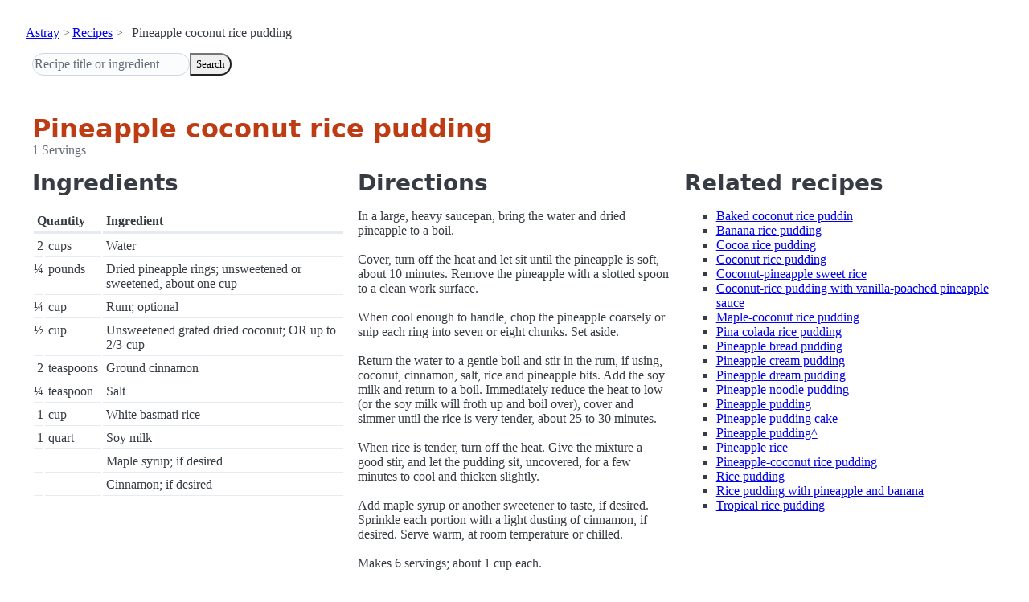

--- FILE ---
content_type: text/html; charset=utf-8
request_url: https://www.astray.com/recipes/?show=Pineapple+coconut+rice+pudding
body_size: 1731
content:
<!doctype html><html lang=en><meta charset=utf-8><meta content="width=device-width,initial-scale=1" name=viewport><meta content="light dark" name=color-scheme><link href=/css/pico.orange.min.css rel=stylesheet><meta content=#D24317 name=theme-color><link rel="shortcut icon" href=/images/favicon.png><title>Pineapple coconut rice pudding - Astray Recipes</title><meta content="Pineapple coconut rice pudding: In a large, heavy saucepan, bring the water and dried pineapple to a boil. Cover, turn off the heat and let sit until the pineapple is soft, about 10 minutes. Remove the pineapple with a slotted spoon..." name=description><link href="https://www.astray.com/recipes/?show=Pineapple+coconut+rice+pudding" rel=canonical><script type=speculationrules>{"prerender":[{"where": {"href_matches": "/*"},"eagerness": "moderate"}]}</script><body><header> <nav aria-label=breadcrumb><ul><li><a href=/>Astray</a><li><a href=/recipes/>Recipes</a><li>Pineapple coconut rice pudding</ul></nav>  <form role=search><input placeholder="Recipe title or ingredient" name=search type=search><button id=search>Search</button></form></header><main class=container> <hgroup><h1>Pineapple coconut rice pudding</h1> <p>1 Servings</p></hgroup><div class=grid><div><h2>Ingredients</h2><table><thead><tr><th colspan=2 scope=col>Quantity<th scope=col>Ingredient<tbody> <tr><td class=quantity>2<td>cups<td>Water</tr> <tr><td class=quantity>&frac14;<td>pounds<td>Dried pineapple rings; unsweetened or sweetened, about one cup</tr> <tr><td class=quantity>&frac14;<td>cup<td>Rum; optional</tr> <tr><td class=quantity>&frac12;<td>cup<td>Unsweetened grated dried coconut; OR up to 2/3-cup</tr> <tr><td class=quantity>2<td>teaspoons<td>Ground cinnamon</tr> <tr><td class=quantity>&frac14;<td>teaspoon<td>Salt</tr> <tr><td class=quantity>1<td>cup<td>White basmati rice</tr> <tr><td class=quantity>1<td>quart<td>Soy milk</tr> <tr><td class=quantity><td><td>Maple syrup; if desired</tr> <tr><td class=quantity><td><td>Cinnamon; if desired</tr></table></div><div><h2>Directions</h2><p>In a large, heavy saucepan, bring the water and dried pineapple to a boil. <br/><br/>Cover, turn off the heat and let sit until the pineapple is soft, about 10 minutes. Remove the pineapple with a slotted spoon to a clean work surface. <br/><br/>When cool enough to handle, chop the pineapple coarsely or snip each ring into seven or eight chunks. Set aside. <br/><br/>Return the water to a gentle boil and stir in the rum, if using, coconut, cinnamon, salt, rice and pineapple bits. Add the soy milk and return to a boil. Immediately reduce the heat to low (or the soy milk will froth up and boil over), cover and simmer until the rice is very tender, about 25 to 30 minutes.<br/><br/>When rice is tender, turn off the heat. Give the mixture a good stir, and let the pudding sit, uncovered, for a few minutes to cool and thicken slightly.<br/><br/>Add maple syrup or another sweetener to taste, if desired. Sprinkle each portion with a light dusting of cinnamon, if desired. Serve warm, at room temperature or chilled.<br/><br/>Makes 6 servings; about 1 cup each. <br/><br/>From &quot;The New Soy Cookbook&quot; by Lorna Sass (Chronicle Books, $17.95) Tested by Susan Selasky for the Free Press Test Kitchen [221 calories (24% from fat), 6 grams fat (2 grams sat. fat), 36 grams carbohydrate, 7 grams protein, 123 mg sodium, 0 mg cholesterol, 30 mg calcium, 4 grams fiber.]<br/><br/>By SYLVIA RECTOR, Detroit &lt;www.freepress.com&gt; on Sep 09, 1998, converted by MC_Buster.<br/><br/>Recipe by: THE NEW SOY COOKBOOK, Lorna Sass (1998) Posted to EAT-LF Digest by Pat Hanneman &lt;kitpath@...&gt; on Sep 12, 1998, converted by MM_Buster v2.0l. </div><div class=related-recipes><h2>Related recipes</h2><ul> <li><a href="/recipes/?show=Baked+coconut+rice+puddin">Baked coconut rice puddin</a></li> <li><a href="/recipes/?show=Banana+rice+pudding">Banana rice pudding</a></li> <li><a href="/recipes/?show=Cocoa+rice+pudding">Cocoa rice pudding</a></li> <li><a href="/recipes/?show=Coconut+rice+pudding">Coconut rice pudding</a></li> <li><a href="/recipes/?show=Coconut-pineapple+sweet+rice">Coconut-pineapple sweet rice</a></li> <li><a href="/recipes/?show=Coconut-rice+pudding+with+vanilla-poached+pineapple+sauce">Coconut-rice pudding with vanilla-poached pineapple sauce</a></li> <li><a href="/recipes/?show=Maple-coconut+rice+pudding">Maple-coconut rice pudding</a></li> <li><a href="/recipes/?show=Pina+colada+rice+pudding">Pina colada rice pudding</a></li> <li><a href="/recipes/?show=Pineapple+bread+pudding">Pineapple bread pudding</a></li> <li><a href="/recipes/?show=Pineapple+cream+pudding">Pineapple cream pudding</a></li> <li><a href="/recipes/?show=Pineapple+dream+pudding">Pineapple dream pudding</a></li> <li><a href="/recipes/?show=Pineapple+noodle+pudding">Pineapple noodle pudding</a></li> <li><a href="/recipes/?show=Pineapple+pudding">Pineapple pudding</a></li> <li><a href="/recipes/?show=Pineapple+pudding+cake">Pineapple pudding cake</a></li> <li><a href="/recipes/?show=Pineapple+pudding%5E">Pineapple pudding^</a></li> <li><a href="/recipes/?show=Pineapple+rice">Pineapple rice</a></li> <li><a href="/recipes/?show=Pineapple-coconut+rice+pudding">Pineapple-coconut rice pudding</a></li> <li><a href="/recipes/?show=Rice+pudding">Rice pudding</a></li> <li><a href="/recipes/?show=Rice+pudding+with+pineapple+and+banana">Rice pudding with pineapple and banana</a></li> <li><a href="/recipes/?show=Tropical+rice+pudding">Tropical rice pudding</a></li></ul></div></div></main><footer></footer>